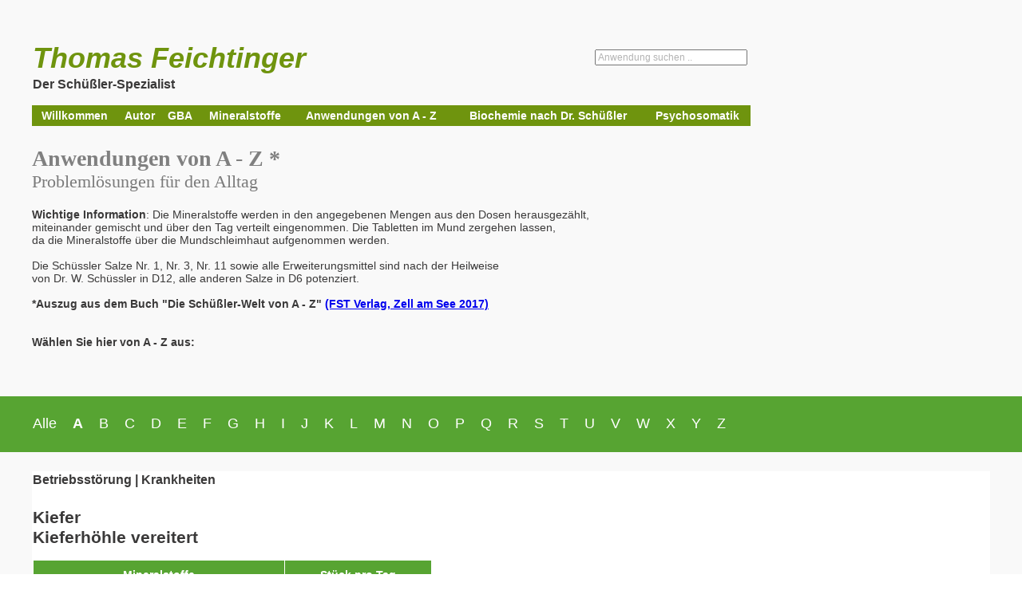

--- FILE ---
content_type: text/html; charset=UTF-8
request_url: http://anwendungen.bplaced.net/?page_id=1&id=1104&detail=1&group=ALL&alpha=ALL&si=0
body_size: 2585
content:
<!doctype html><html lang="de">
<head>
<meta http-equiv="Content-Type" content="text/html; charset=utf-8"/>
<title>Schüssler Salze Anwendung von A bis Z</title>
<meta name="generator" content="CMS: Website Baker; www.websitebaker.org"/>
<link rel="apple-touch-icon-precomposed" href="/templates/allcssRes/img/apple-touch-icon-144-precomposed.png" />
<link rel="icon" href="/templates/allcssRes/img/favicon.ico" />
<link media="all" rel="stylesheet" href="/templates/allcssRes/css/cssreset.css" />
<link media="all" rel="stylesheet" href="/templates/allcssRes/css/screen.css" />
<!--[if lt IE 9]><script src="/templates/allcssRes/js/html5.js"></script><![endif]-->
<script src="/templates/allcssRes/js/jquery.min.js"></script>
<script src="/templates/allcssRes/js/tableContent.js"></script>
</head>
<body>

	<div id="zeile1">
	
		<header id="inhalt1">
		
			
<a class="section_anchor" id="wb_1" ></a>
<table align="left" border="0" cellpadding="1" cellspacing="1" style="font-size: 12px; width: 900px;">
<tbody>
	<tr>
		<td><span style="font-size:36px;"><span style="color:#6f940e;"><em><strong>Thomas Feichtinger</strong></em></span></span></td>
		<td style="text-align: right;"><div class="searchbox"><form action="http://anwendungen.bplaced.net/search/index.php" method="get" name="search" class="searchform" id="search"><input style="color:#b3b3b3;" type="text" name="string" size="25" class="textbox" value="Anwendung suchen .." onfocus="if(this.value=='Anwendung suchen ..'){this.value='';this.style.color='#000';}else{this.select();}"
onblur="if(this.value==''){this.value='Anwendung suchen ..';this.style.color='#b3b3b3';}"  />&nbsp;</form></div></td>
	</tr>
	<tr>
		<td><span style="font-size:16px;"><strong>Der Schüßler-Spezialist</strong></span></td>
		<td>&nbsp;</td>
	</tr>
	<tr>
		<td>&nbsp;</td>
		<td>&nbsp;</td>
	</tr>
</tbody>
</table>

<table align="left" border="0" cellpadding="5" cellspacing="1" style="width: 900px;">
<tbody>
	<tr>
		<td bgcolor="#6f940e" onmouseout="this.bgColor='6f940e'" onmouseover="this.bgColor='e8e35c'" style="text-align: center;">
		<h4>
		<a href="http://www.thomas-feichtinger.at/index.html" style="text-decoration: none;" target="_top"><span style="color: rgb(255,
 255,
 255);">Willkommen</span></a></h4>
		</td>
		<td bgcolor="#6f940e" onmouseout="this.bgColor='6f940e'" onmouseover="this.bgColor='e8e35c'" style="text-align: center;">
		<h4>
		<a href="http://www.thomas-feichtinger.at/autor.html" style="text-decoration: none;" target="_top"><span style="color: rgb(255,
 255,
 255);">Autor</span></a></h4>
		</td>
		<td bgcolor="#6f940e" onmouseout="this.bgColor='6f940e'" onmouseover="this.bgColor='e8e35c'" style="text-align: center;">
		<h4>
		<a href="http://www.thomas-feichtinger.at/gba.html" style="text-decoration: none;" target="_top"><span style="color: rgb(255,
 255,
 255);">GBA</span></a></h4>
		</td>
		<td bgcolor="#6f940e" onmouseout="this.bgColor='6f940e'" onmouseover="this.bgColor='e8e35c'" style="text-align: center;">
		<h4>
		<a href="http://www.thomas-feichtinger.at/mineralstoffe.html" style="text-decoration: none;" target="_top"><span style="color: rgb(255,
 255,
 255);">Mineralstoffe</span></a></h4>
		</td>
		<td bgcolor="#6f940e" onmouseout="this.bgColor='6f940e'" onmouseover="this.bgColor='e8e35c'" style="text-align: center;">
		<h4>
		<a href="http://anwendungen.bplaced.net/" style="text-decoration: none;" target="_top"><span style="color: rgb(255,
 255,
 255);">Anwendungen von A - Z</span></a></h4>
		</td>
		<td bgcolor="#6f940e" onmouseout="this.bgColor='6f940e'" onmouseover="this.bgColor='e8e35c'" style="text-align: center;">
		<h4>
		<a href="http://www.thomas-feichtinger.at/biochemie-nach-dr-schuessler.html" style="text-decoration: none;" target="_top"><span style="color: rgb(255,
 255,
 255);">Biochemie nach Dr. Schüßler</span></a></h4>
		</td>
		<td bgcolor="#6f940e" onmouseout="this.bgColor='6f940e'" onmouseover="this.bgColor='e8e35c'" style="text-align: center;">
		<h4>
		<a href="http://www.thomas-feichtinger.at/psychosomatik.html" style="text-decoration: none;" target="_top"><span style="color: rgb(255,
 255,
 255);">Psychosomatik</span></a></h4>
		</td>
	</tr>
</tbody>
</table>

<h1><br />
<br />
<br />
<br />
<span style="color:#808080;">Anwendungen von A - Z *</span></h1>

<h2>Problemlösungen für den Alltag</h2>

<p><strong>Wichtige Information</strong>: Die Mineralstoffe werden in den angegebenen Mengen aus den Dosen herausgezählt,<br />
miteinander gemischt und über den Tag verteilt eingenommen. Die Tabletten im Mund zergehen lassen,<br />
da die Mineralstoffe über die Mundschleimhaut aufgenommen werden.<br />
<br />
Die Schüssler Salze Nr. 1, Nr. 3, Nr. 11 sowie alle Erweiterungsmittel sind nach der Heilweise<br />
von Dr. W. Schüssler in D12, alle anderen Salze in D6 potenziert.</p>

<p><br />
<strong>*Auszug aus dem Buch "Die Schüßler-Welt von A - Z" 
<a href="http://www.fst-verlag.at/artikeldetail.php?id=18-die-schssler-welt-von-a-z" target="_blank">(FST Verlag, Zell am See 2017)</a></strong><br />
<br />
<br />
<strong>Wählen Sie hier von A - Z aus:</strong></p>
		
		</header>
	
	</div>
	
	<div id="zeile2">

		<article id="text">
		
			
<a class="section_anchor" id="wb_4" ></a>
<div class="AdressList">
<table class="AdressList_table">
<tr>
<td colspan="3" class="SurnameFilter_Row">
<a href="?page_id=42&amp;alpha=ALL&amp;group=ALL&amp;si=0#m_contactlist">Alle</a><a href="?page_id=42&amp;alpha=A&amp;group=ALL#m_contactlist"><b>A</b></a><a href="?page_id=42&amp;alpha=B&amp;group=ALL#m_contactlist">B</a><a href="?page_id=42&amp;alpha=C&amp;group=ALL#m_contactlist">C</a><a href="?page_id=42&amp;alpha=D&amp;group=ALL#m_contactlist">D</a><a href="?page_id=42&amp;alpha=E&amp;group=ALL#m_contactlist">E</a><a href="?page_id=42&amp;alpha=F&amp;group=ALL#m_contactlist">F</a><a href="?page_id=42&amp;alpha=G&amp;group=ALL#m_contactlist">G</a><a href="?page_id=42&amp;alpha=H&amp;group=ALL#m_contactlist">H</a><a href="?page_id=42&amp;alpha=I&amp;group=ALL#m_contactlist">I</a><a href="?page_id=42&amp;alpha=J&amp;group=ALL#m_contactlist">J</a><a href="?page_id=42&amp;alpha=K&amp;group=ALL#m_contactlist">K</a><a href="?page_id=42&amp;alpha=L&amp;group=ALL#m_contactlist">L</a><a href="?page_id=42&amp;alpha=M&amp;group=ALL#m_contactlist">M</a><a href="?page_id=42&amp;alpha=N&amp;group=ALL#m_contactlist">N</a><a href="?page_id=42&amp;alpha=O&amp;group=ALL#m_contactlist">O</a><a href="?page_id=42&amp;alpha=P&amp;group=ALL#m_contactlist">P</a><a href="?page_id=42&amp;alpha=Q&amp;group=ALL#m_contactlist">Q</a><a href="?page_id=42&amp;alpha=R&amp;group=ALL#m_contactlist">R</a><a href="?page_id=42&amp;alpha=S&amp;group=ALL#m_contactlist">S</a><a href="?page_id=42&amp;alpha=T&amp;group=ALL#m_contactlist">T</a><a href="?page_id=42&amp;alpha=U&amp;group=ALL#m_contactlist">U</a><a href="?page_id=42&amp;alpha=V&amp;group=ALL#m_contactlist">V</a><a href="?page_id=42&amp;alpha=W&amp;group=ALL#m_contactlist">W</a><a href="?page_id=42&amp;alpha=X&amp;group=ALL#m_contactlist">X</a><a href="?page_id=42&amp;alpha=Y&amp;group=ALL#m_contactlist">Y</a><a href="?page_id=42&amp;alpha=Z&amp;group=ALL#m_contactlist">Z</a>   </td>
</tr>
</table>
</div>
<a class="section_anchor" id="wb_2" ></a>
<div class="AdressDetails">
<table class="AdressDetails_table" >
          <tr>
        <td colspan="3"> <h3><strong>Betriebsstörung | Krankheiten</strong></h3>

<h2>&nbsp;</h2>

<h2>Kiefer<br />
Kieferhöhle vereitert</h2>

<p>&nbsp;</p>

<table border="1" cellpadding="1" cellspacing="1" style="width: 500px;">
<thead>
	<tr>
		<th scope="col">Mineralstoffe</th>
		<th scope="col">Stück pro Tag</th>
	</tr>
</thead>
<tbody>
	<tr>
		<td style="text-align: center;">Ferrum phosphoricum Nr. 3</td>
		<td style="text-align: center;">10</td>
	</tr>
	<tr>
		<td style="text-align: center;">Natrium phosphoricum Nr. 9</td>
		<td style="text-align: center;">10</td>
	</tr>
	<tr>
		<td style="text-align: center;">Silicea Nr. 11</td>
		<td style="text-align: center;">10</td>
	</tr>
	<tr>
		<td style="text-align: center;">Calcium sulfuricum Nr. 12</td>
		<td style="text-align: center;">20</td>
	</tr>
</tbody>
</table>

<p>&nbsp;</p>

<p>&nbsp;</p>
</td>
      </tr>
       </table>
  <hr />
  <div class="redInfo">
  <strong>In jeder &ouml;sterreichischen Apotheke bekommen Sie die Sch&uuml;&szlig;ler Salze - Sch&uuml;&szlig;ler Mineralstoffe der Adler Pharma!</strong><br />
  F&uuml;r alle internationalen Besucher und interessierten Anwender, die ebenfalls Adler Pharma-Qualit&auml;t bevorzugen - <a href="/anfrageformular/" title="Online-Anfrage">klicken Sie bitte hier</a>
  </div>
  <a class="mehr" title="zur&uuml;ck]" href="?page_id=1&amp;group=ALL&amp;alpha=ALL&amp;si=0#m_contactlist"><b>zur&uuml;ck</b></a>
  </div>
  
<a class="section_anchor" id="wb_5" ></a>

<a class="section_anchor" id="wb_7" ></a>
<p><br />
<br />
<span style="font-size:11px;"><strong><span style="color:#808080;">© 2016&nbsp;Thomas Feichtinger&nbsp;&nbsp;<br />
<a href="http://www.thomas-feichtinger.at" style="color:#6f940e;text-decoration: none;" target="_top">Startseite</a>&nbsp; &nbsp;I&nbsp;&nbsp;&nbsp; 
<a href="http://www.thomas-feichtinger.at/kontakt.html" style="color:#6f940e;text-decoration: none;" target="_top">Kontakt</a>&nbsp; &nbsp;I &nbsp; 
<a href="http://www.thomas-feichtinger.at/impressum.html" style="color:#6f940e;text-decoration: none;" target="_top">Impressum</a></span></strong></span></p>
		
			<div class="clear">
		
			</div>
		
		</article>
		
	</div>

</body>
</html>


--- FILE ---
content_type: text/css
request_url: http://anwendungen.bplaced.net/templates/allcssRes/css/screen.css
body_size: 1341
content:
body,
html {
    font-family: arial;
    font-size: 14px;
    font-weight: normal;
    color: #3a3939;
    line-height: 1.2;
    width: 100%;
    min-height: 100%;
    background-color: #FFF;
}
.responsiveContainer {
    position: relative;
    padding-bottom: 56%;
    height: 0;
    overflow: hidden;
}
.responsiveContainer iframe,
.responsiveContainer object,
.responsiveContainer embed {
    position: absolute;
    top: 0;
    left: 0;
    width: 100%;
    height: 100%;
}
.clear,
hr { clear: both }
p,
ul,
ul li,
h1,
h2,
h3,
h4,
h5,
h6 {
    margin: 0;
    padding: 0;
}
#container {
    width: 100%;
    min-height: 100%;
    max-width: 1920px;
    margin: 0 auto;
    position: relative;
    -webkit-box-shadow: 0 0 10px 0 rgba(0,0,0,0.3);
    box-shadow: 0 0 10px 0 rgba(0,0,0,0.3);
    overflow: hidden;
}

	#zeile1 {
		width: 100%;
		min-height: 100px;
		background-color: #f9f9f9;
	}
	
		#inhalt1 {
			width: 1200px;
			min-height: 100px;
			margin: 0 auto;
			position: relative;
			padding-top: 50px;
			padding-bottom: 60px;	
		}
		
		#inhalt1 h1 {
			font-family: verdana;
			font-size: 28px;
			font-weight: bold;
			color: #57a432;	
		}
		
		#inhalt1 h2 {
			font-family: verdana;
			font-size: 22px;
			font-weight: normal;
			color: #7b7b7b;	
			margin-bottom: 20px;
		}
		
		#inhalt1 img {
			margin-right: -65px;
			margin-left: 50px;
		}
		
#inhalt1 a.website  {
font-family: arial;
font-size: 16px;
font-weight: normal;
color: #ffffff;
text-decoration: none;
display: inline-block;
position: absolute;
right: 0px;
z-index: 10;
bottom: -70px;
padding: 25.5px;
background: #76c251;
text-align: center;
}

#inhalt1 a.website:hover  {
background: #acacac;
}


	#zeile2 {
		width: 100%;
		min-height: 100px;
		background-color: #f9f9f9;
		background-image: url(../img/bg_select.jpg);
		background-position: left top;
		background-repeat: repeat-x;
	}
	
		#text {
			width: 1200px;
			min-height: 100px;
			margin: 0 auto;
			position: relative;
			padding-bottom: 50px;
		}
		
.AdressList_table  {
width: 1200px;
}

.AdressDetails_table  {
width: 1200px;
min-height: 100px;
background-color:#FFFFFF;
font-family: arial;
font-size: 14px;
font-weight: normal;
color: #3a3939;
margin-top: 25px;
}

.AdressDetails_table ul {
width: 100%;
display: inline-block;
}

.AdressDetails_table ul li {
width: 1160px;
padding: 20px;
float: left;
list-style: none;
border: #57a432 solid 1px;
margin-bottom: 20px;
}

.AdressDetails_table ul li a  {
font-family: arial;
font-size: 14px;
font-weight: normal;
color: #57a432;
}

.AdressDetails_table ul li a:hover  {
text-decoration: none;
}

.redInfo  {
display:none;
}

.redInfo a  {
font-family: arial;
font-size: 13px;
font-weight: normal;
color: #d32715;
}

.redInfo a:hover  {
text-decoration: none;
}

#text a.mehr  {
font-family: arial;
font-size: 13px;
font-weight: normal;
color: #FFFFFF;
text-transform: uppercase;
text-decoration: none;
display: inline-block;
margin-top: 20px;
padding: 20px;
width: 1160px;
background: #57a432;
text-align: center;
}

#text a.mehr:hover  {
background: #76c251;
}

#text hr  {
display: none;
}

.AdressList_table tr td.SurnameFilter_Row {
background-color: #57a432;
padding-top: 24px;
padding-bottom: 24px;
}

.AdressList_table tr td.SurnameFilter_Row a {
font-family: arial;
font-size: 18px;
font-weight: normal;
color: #ffffff;
text-decoration: none;
display: inline-block;
margin-right: 20px;
}

.AdressList_table tr td.SurnameFilter_Row a:hover {
text-decoration: underline;
}

.AdressList_table tr.AdressListInfo td {
font-family: arial;
font-size: 14px;
font-weight: normal;
color: #9a9a9a;
padding-top: 25px;
padding-bottom: 15px;
}

.AdressList_table tr.ListRowName td {
padding-top: 15px;
padding-bottom: 15px;
font-family: arial;
font-size: 14px;
font-weight: normal;
color: #9a9a9a;
}

.AdressList_table tr td a.listitem {
font-family: arial;
font-size: 14px;
font-weight: bold;
color: #57a432;
text-decoration: underline;
margin-bottom: 10px;
}
		
	#zeile3 {
		width: 100%;
		min-height: 50px;
		background-color: #f9f9f9;
		border-top: #d3d3d3 solid 1px;
		padding-top: 50px;
		padding-bottom: 50px;	
	}
	
		#inhalt3 {
			width: 1200px;
			min-height: 50px;
			margin: 0 auto;
			position: relative;
			font-family: arial;
			font-size: 14px;
			font-weight: normal;
			color: #9a9a9a;
		}
		
		#inhalt3 a {
			font-family: arial;
			font-size: 14px;
			font-weight: normal;
			color: #9a9a9a;
			text-decoration: underline;
		}
		
		#inhalt3 a:hover {
			text-decoration: none;
		}
		
		#inhalt3 ul {
			width: 100%;
			display: inline-block;
		}
		
		#inhalt3 ul li {
			width: 31.33333%;
			float: left;
			list-style: none;
			padding-right: 2%;
		}
		
#text table.AdressDetails_table tr td table{border:1px solid #fff;margin-bottom:15px;width:100%;color:#000;}
#text table.AdressDetails_table tr td table tr{border:1px solid transparent;color:#000;cursor:text;}	
#text table.AdressDetails_table tr td table tr th{border:1px solid #fff;color:#fff;text-align:middle;padding:10px;background-color:#57A432;}
#text table.AdressDetails_table tr td table tr td{border:1px solid #fff;color:#373737;text-align:middle;padding:10px;background:#e5e5e5;}
#text table.AdressDetails_table tr td table tr:hover td{background:#e1e1e1}
#text table.AdressList_table tr td ul{margin-left: 30px;}
#text table.AdressList_table tr td ul li {padding: 3px 0;}

--- FILE ---
content_type: application/javascript
request_url: http://anwendungen.bplaced.net/templates/allcssRes/js/tableContent.js
body_size: 854
content:
$(document).ready(function(){
	var $elements = $('table.AdressList_table tbody tr.ListRowName');
	if($elements != 0){
		var $elements_length = $elements.length;
		
		// store values in object, return
		var getDetails = function(startindex, count){
			var $topic = $elements[startindex].children[0].children[0].text;
			var $details = {};
			$details.name = $topic;
			$details.array = [];
			for(var i = startindex; i < startindex+count; i++){
				var object = {};
				object.text = $elements[i].children[0].childNodes[1].nodeValue;
				if(object.text.length < 3){
					object.text = "allgemein";
				}
				for(var j = 0; j < 3; j++){
					$element = $elements[i].children[0].children[0].attributes[j];
					if($element.nodeName === "href"){
						object.href = $element.nodeValue;
					}
					else if($element.nodeName === "title"){
						object.title = $element.nodeValue;
					}
					else if($element.nodeName === "class"){
						object.klass = $element.nodeValue;
					}
				}
				$details.array.push(object);
			}
			return $details;
		}
		
		// creates a list with the needed elements and insert it at the first row with the same name
		var createList = function(details, index){
			var htmlstring = "<p><strong>" + details.name + "</strong></p><ul>";
			for(var i = 0; i < details.array.length; i++){
				var o = details.array[i];
				htmlstring += '<li><a href="' + o.href + '" class="' + o.klass + '" title="' + o.title + " -" + o.text + '">' + o.text + '</a>';
			}
			htmlstring += "</ul>";
			$('tr:nth-child(' + (index+3) + ') td.list').empty().prepend(htmlstring);
		}
		
		// hide not needed rows
		var hideRows = function(startindex, count){
			for(var i = startindex; i < startindex+count; i++) {
				$('tr:nth-child(' + i + ')').css('display', 'none');
			}
		}
		
		// go through the list
		for(var i = 0; i < $elements_length; i++){
			var $atext = $elements[i].children[0].children[0].text;
			if(i < $elements_length-1 && $elements[i].children[0].children[0].text == $elements[i+1].children[0].children[0].text){
				var j = i+1;
				var count = 1;
				while(j < $elements_length && $elements[i].children[0].children[0].text == $elements[j].children[0].children[0].text){
					count++;
					j++;
				}
				var $details = getDetails(i, count);
				createList($details, i);
				count--;
				hideRows(i+4, count);
				i += count;
			}
		}
	}	
});